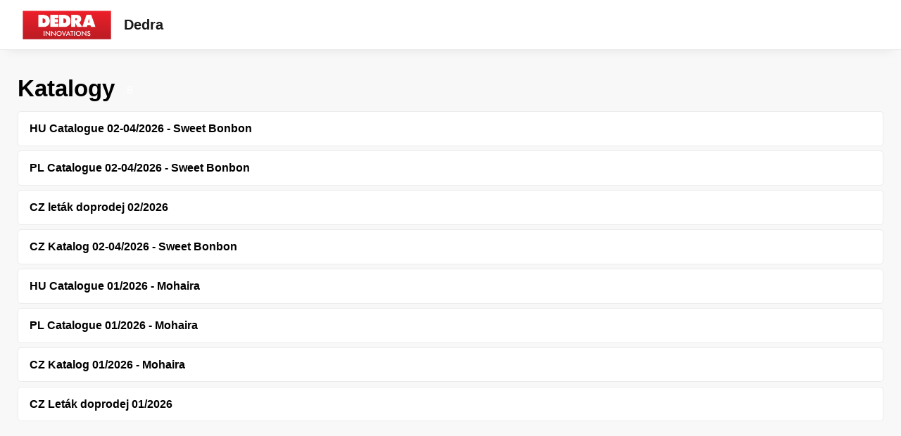

--- FILE ---
content_type: text/html; charset=utf-8
request_url: https://katalogy.dedra.cz/customer?page=1&pageSize=20
body_size: 4556
content:


<!DOCTYPE html>
<html xmlns="http://www.w3.org/1999/xhtml" lang="cs">
<head>
    <meta charset="utf-8" />

    <meta property="og:url" content="https://www.dedra.cz/" />
    <link rel="canonical" href="https://www.dedra.cz/" />
    <meta name="viewport" content="width=device-width, initial-scale=1, maximum-scale=1">
    <meta property="og:title" content="Dedra | Katalogy" />

    <!-- Default favicon -->
    <link type="image/png" rel="apple-touch-icon" sizes="180x180" href="/images/favicons/apple-touch-icon.png" />
    <link type="image/png" rel="icon" sizes="32x32" href="/images/favicons/favicon-32x32.png" />
    <link type="image/png" rel="icon" sizes="16x16" href="/images/favicons/favicon-16x16.png" />

    <link rel="manifest" href="/images/favicons/site.webmanifest" />
    <link rel="mask-icon" href="/images/favicons/safari-pinned-tab.svg" color="#5bbad5" />

    <meta name="msapplication-TileColor" content="#da532c" />
    <meta name="theme-color" content="#ffffff" />

        <meta name="robots" content="index, follow" />

    <title>Dedra | Katalogy</title>

    <!-- Styles -->
    <link href="https://fonts.googleapis.com/css?family=Roboto:400,100,300,500,700&subset=latin,latin-ext" />
    <link type="text/css" rel="stylesheet" href="/themes/Opportunus/assets/css/default.css?v=y-Uf5d5RFDqBZkySBOYu1ScQaUB5PdHuPefA8XZDSbM" />
</head>
<body>

    <header class="header">
        <div class="container-fluid">
            <nav class="navbar navbar-light bg-light justify-content-start">
                    <a class="navbar-brand" id="logo" href="https://www.dedra.cz/">
                        <img id="logo" src="https://liveecpaperdmp.blob.core.windows.net/cms/Customers/3/logo-dedra-innovations.jpg" alt="logo" />
                    </a>
                <h1 class="mb-0 d-flex">
                    <a class="navbar-brand" href="/customer">Dedra</a>
                </h1>
            </nav>
        </div>
    </header>


    <div class="content container">
        <div class="leaflet-layout-header">
            <h2 class="leaflet-layout__h2">
                Katalogy
            </h2>
            <div class="leaflet-layout__number-of-publications">
                <span class="leaflet-layout__number-of-publications--number">8</span>
            </div>
        </div>
        <div class="horizontal-catalogs-list">
            <div class="horizontal-catalogs-list__body">
                    

<div class="horizontal-catalog bg-white">
    <a href="https://katalogy.dedra.cz/hu-katalog-02-04-2026-sweet-bonbon/">
        <div class="horizontal-catalog__name">
            HU Catalogue 02-04/2026 - Sweet Bonbon
        </div>
    </a>
</div>
                    

<div class="horizontal-catalog bg-white">
    <a href="https://katalogy.dedra.cz/catalogue-02-04-2026-sweet-bonbon/">
        <div class="horizontal-catalog__name">
            PL Catalogue 02-04/2026 - Sweet Bonbon
        </div>
    </a>
</div>
                    

<div class="horizontal-catalog bg-white">
    <a href="https://katalogy.dedra.cz/letak-doprodej-02-2026/">
        <div class="horizontal-catalog__name">
            CZ let&#xE1;k doprodej 02/2026
        </div>
    </a>
</div>
                    

<div class="horizontal-catalog bg-white">
    <a href="https://katalogy.dedra.cz/katalog-02-04-2026-sweet-bonbon/">
        <div class="horizontal-catalog__name">
            CZ Katalog 02-04/2026 - Sweet Bonbon
        </div>
    </a>
</div>
                    

<div class="horizontal-catalog bg-white">
    <a href="https://katalogy.dedra.cz/hu-katalog-01-2026-mohaira/">
        <div class="horizontal-catalog__name">
            HU Catalogue 01/2026 - Mohaira
        </div>
    </a>
</div>
                    

<div class="horizontal-catalog bg-white">
    <a href="https://katalogy.dedra.cz/catalogue-01-2026-mohaira/">
        <div class="horizontal-catalog__name">
            PL Catalogue 01/2026 - Mohaira
        </div>
    </a>
</div>
                    

<div class="horizontal-catalog bg-white">
    <a href="https://katalogy.dedra.cz/katalog-01-2026-mohaira/">
        <div class="horizontal-catalog__name">
            CZ Katalog 01/2026 - Mohaira
        </div>
    </a>
</div>
                    

<div class="horizontal-catalog bg-white">
    <a href="https://katalogy.dedra.cz/letak-doprodej-01-2026/">
        <div class="horizontal-catalog__name">
            CZ Let&#xE1;k doprodej 01/2026
        </div>
    </a>
</div>
            </div>
        </div>

        


    </div>
</body>
</html>